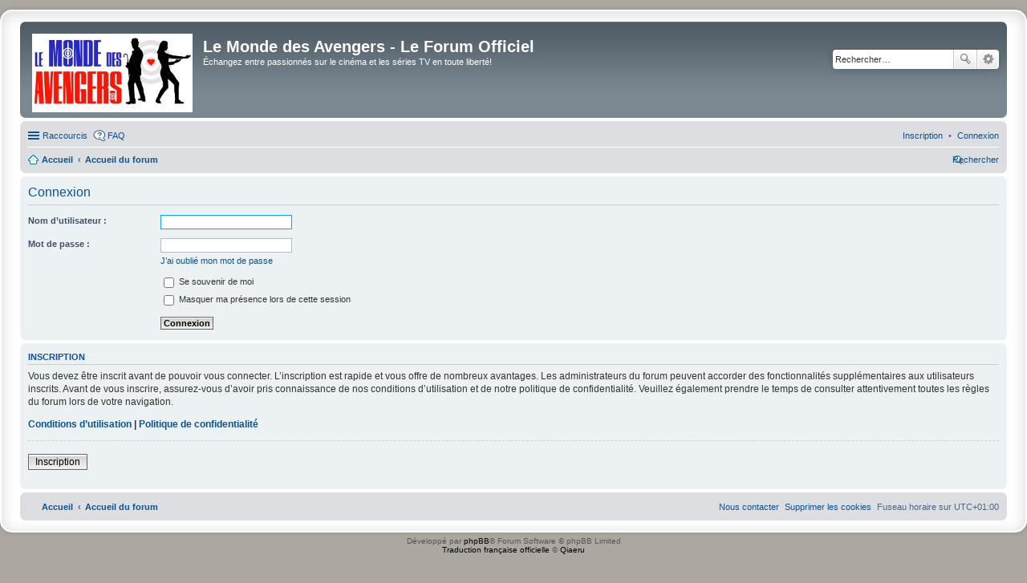

--- FILE ---
content_type: text/html; charset=UTF-8
request_url: https://www.lemondedesavengers.fr/forum/ucp.php?mode=login&redirect=index.php&sid=4ca1711b84400617f44b31eb60784969
body_size: 3730
content:
<!DOCTYPE html>

<html dir="ltr" lang="fr">

<head>

<meta charset="utf-8" />

<meta http-equiv="X-UA-Compatible" content="IE=edge">

<meta name="viewport" content="width=device-width, initial-scale=1" />



<title>Le Monde des Avengers - Le Forum Officiel - Panneau de contrôle de l’utilisateur - Connexion</title>




	<link rel="alternate" type="application/atom+xml" title="Flux - Le Monde des Avengers - Le Forum Officiel" href="/forum/app.php/feed?sid=1feed952679e97590cb9dc940efe72b7">
	
	
	<link rel="alternate" type="application/atom+xml" title="Flux - Nouveaux sujets" href="/forum/app.php/feed?sid=1feed952679e97590cb9dc940efe72b7?mode=topics">
	
	
	
	






<!--

	phpBB style name: prosilver Special Edition

	Based on style:   prosilver (this is the default phpBB3 style)

	Original author:  Tom Beddard ( http://www.subBlue.com/ )

	Modified by:      phpBB Limited ( https://www.phpbb.com/ )

-->






<link href="./styles/prosilver/theme/common.css?assets_version=17" rel="stylesheet">

<link href="./styles/prosilver/theme/links.css?assets_version=17" rel="stylesheet">

<link href="./styles/prosilver/theme/content.css?assets_version=17" rel="stylesheet">

<link href="./styles/prosilver/theme/buttons.css?assets_version=17" rel="stylesheet">

<link href="./styles/prosilver/theme/cp.css?assets_version=17" rel="stylesheet">

<link href="./styles/prosilver/theme/forms.css?assets_version=17" rel="stylesheet">

<link href="./styles/prosilver/theme/colours.css?assets_version=17" rel="stylesheet">

<link href="./styles/prosilver/theme/imageset.css?assets_version=17" rel="stylesheet">



<link href="./styles/prosilver_se/theme/stylesheet.css?assets_version=17" rel="stylesheet">

<link href="./styles/prosilver/theme/fr/stylesheet.css?assets_version=17" rel="stylesheet">

<link href="./styles/prosilver/theme/responsive.css?assets_version=17" rel="stylesheet" media="all and (max-width: 700px)">









<!--[if lte IE 9]>

	<link href="./styles/prosilver/theme/tweaks.css?assets_version=17" rel="stylesheet">

<![endif]-->













</head>

<body id="phpbb" class="nojs notouch section-ucp ltr ">






<div id="wrap">

	<a id="top" class="anchor" accesskey="t"></a>

	<div id="page-header">

		<div class="headerbar" role="banner">

		
			<div class="inner">



			<div id="site-description">

				<a id="logo" class="logo" href="https://lemondedesavengers.fr/forum" title="Accueil"><img src="./styles/prosilver_se/theme/images/NewLogo-9.jpg" style="width: 200px" alt="logo"></a>

				<h1>Le Monde des Avengers - Le Forum Officiel</h1>

				<p>Échangez entre passionnés sur le cinéma et les séries TV en toute liberté!</p>

				<p class="skiplink"><a href="#start_here">Accéder au contenu</a></p>

			</div>



			
			
			<div id="search-box" class="search-box search-header" role="search">

				<form action="./search.php?sid=1feed952679e97590cb9dc940efe72b7" method="get" id="search">

				<fieldset>

					<input name="keywords" id="keywords" type="search" maxlength="128" title="Rechercher par mots-clés" class="inputbox search tiny" size="20" value="" placeholder="Rechercher…" />

					<button class="button icon-button search-icon" type="submit" title="Rechercher">Rechercher</button>

					<a href="./search.php?sid=1feed952679e97590cb9dc940efe72b7" class="button icon-button search-adv-icon" title="Recherche avancée">Recherche avancée</a>

					<input type="hidden" name="sid" value="1feed952679e97590cb9dc940efe72b7" />


				</fieldset>

				</form>

			</div>

			


			</div>

			
		</div>



		
		<div class="navbar" role="navigation">
	<div class="inner">

	<ul id="nav-main" class="linklist bulletin" role="menubar">

		<li id="quick-links" class="small-icon responsive-menu dropdown-container" data-skip-responsive="true">
			<a href="#" class="responsive-menu-link dropdown-trigger">Raccourcis</a>
			<div class="dropdown hidden">
				<div class="pointer"><div class="pointer-inner"></div></div>
				<ul class="dropdown-contents" role="menu">
					
											<li class="separator"></li>
																								<li class="small-icon icon-search-unanswered"><a href="./search.php?search_id=unanswered&amp;sid=1feed952679e97590cb9dc940efe72b7" role="menuitem">Sujets sans réponse</a></li>
						<li class="small-icon icon-search-active"><a href="./search.php?search_id=active_topics&amp;sid=1feed952679e97590cb9dc940efe72b7" role="menuitem">Sujets actifs</a></li>
						<li class="separator"></li>
						<li class="small-icon icon-search"><a href="./search.php?sid=1feed952679e97590cb9dc940efe72b7" role="menuitem">Rechercher</a></li>
					
										<li class="separator"></li>

									</ul>
			</div>
		</li>

				<li class="small-icon icon-faq" data-skip-responsive="true"><a href="/forum/app.php/help/faq?sid=1feed952679e97590cb9dc940efe72b7" rel="help" title="Foire aux questions" role="menuitem">FAQ</a></li>
						
			<li class="rightside"  data-skip-responsive="true">
			<a href="./ucp.php?mode=login&amp;redirect=index.php&amp;sid=1feed952679e97590cb9dc940efe72b7" title="Connexion" accesskey="x" role="menuitem">
				<i class="icon fa-power-off fa-fw" aria-hidden="true"></i><span>Connexion</span>
			</a>
		</li>
					<li class="rightside" data-skip-responsive="true">
				<a href="./ucp.php?mode=register&amp;sid=1feed952679e97590cb9dc940efe72b7" role="menuitem">
					<i class="icon fa-pencil-square-o  fa-fw" aria-hidden="true"></i><span>Inscription</span>
				</a>
			</li>
						</ul>

	<ul id="nav-breadcrumbs" class="linklist navlinks" role="menubar">
				
		
		<li class="small-icon icon-home breadcrumbs" itemscope itemtype="https://schema.org/BreadcrumbList">

							<span class="crumb" itemtype="https://schema.org/ListItem" itemprop="itemListElement" itemscope><a itemprop="item" href="https://lemondedesavengers.fr/forum" data-navbar-reference="home"><i class="icon fa-home fa-fw" aria-hidden="true"></i><span itemprop="name">Accueil</span></a><meta itemprop="position" content="1" /></span>
			
							<span class="crumb" itemtype="https://schema.org/ListItem" itemprop="itemListElement" itemscope><a itemprop="item" href="./index.php?sid=1feed952679e97590cb9dc940efe72b7" accesskey="h" data-navbar-reference="index"><span itemprop="name">Accueil du forum</span></a><meta itemprop="position" content="2" /></span>

			
					</li>

		
					<li class="rightside responsive-search">
				<a href="./search.php?sid=1feed952679e97590cb9dc940efe72b7" title="Accéder aux paramètres avancés de la recherche" role="menuitem">
					<i class="icon fa-search fa-fw" aria-hidden="true"></i><span class="sr-only">Rechercher</span>
				</a>
			</li>
			</ul>

	</div>
</div>

	</div>



	


	<a id="start_here" class="anchor"></a>

	<div id="page-body" role="main">

		


		

<form action="./ucp.php?mode=login&amp;sid=1feed952679e97590cb9dc940efe72b7" method="post" id="login" data-focus="username">
<div class="panel">
	<div class="inner">

	<div class="content">
		<h2 class="login-title">Connexion</h2>

		<fieldset class="fields1">
				<dl>
			<dt><label for="username">Nom d’utilisateur :</label></dt>
			<dd><input type="text" tabindex="1" name="username" id="username" size="25" value="" class="inputbox autowidth" /></dd>
		</dl>
		<dl>
			<dt><label for="password">Mot de passe :</label></dt>
			<dd><input type="password" tabindex="2" id="password" name="password" size="25" class="inputbox autowidth" autocomplete="off" /></dd>
							<dd><a href="/forum/app.php/user/forgot_password?sid=1feed952679e97590cb9dc940efe72b7">J’ai oublié mon mot de passe</a></dd>									</dl>
						<dl>
			<dd><label for="autologin"><input type="checkbox" name="autologin" id="autologin" tabindex="4" /> Se souvenir de moi</label></dd>			<dd><label for="viewonline"><input type="checkbox" name="viewonline" id="viewonline" tabindex="5" /> Masquer ma présence lors de cette session</label></dd>
		</dl>
		
		<input type="hidden" name="redirect" value="./ucp.php?mode=login&amp;redirect=index.php&amp;sid=1feed952679e97590cb9dc940efe72b7" />
<input type="hidden" name="creation_time" value="1768491392" />
<input type="hidden" name="form_token" value="32ce4aa4dd0136d715bcf05b9511525f9c431a1b" />

		
		<dl>
			<dt>&nbsp;</dt>
			<dd><input type="hidden" name="sid" value="1feed952679e97590cb9dc940efe72b7" />
<input type="hidden" name="redirect" value="index.php" />
<input type="submit" name="login" tabindex="6" value="Connexion" class="button1" /></dd>
		</dl>
		</fieldset>
	</div>

		</div>
</div>


	<div class="panel">
		<div class="inner">

		<div class="content">
			<h3>Inscription</h3>
			<p>Vous devez être inscrit avant de pouvoir vous connecter. L’inscription est rapide et vous offre de nombreux avantages. Les administrateurs du forum peuvent accorder des fonctionnalités supplémentaires aux utilisateurs inscrits. Avant de vous inscrire, assurez-vous d’avoir pris connaissance de nos conditions d’utilisation et de notre politique de confidentialité. Veuillez également prendre le temps de consulter attentivement toutes les règles du forum lors de votre navigation.</p>
			<p><strong><a href="./ucp.php?mode=terms&amp;sid=1feed952679e97590cb9dc940efe72b7">Conditions d’utilisation</a> | <a href="./ucp.php?mode=privacy&amp;sid=1feed952679e97590cb9dc940efe72b7">Politique de confidentialité</a></strong></p>
			<hr class="dashed" />
			<p><a href="./ucp.php?mode=register&amp;sid=1feed952679e97590cb9dc940efe72b7" class="button2">Inscription</a></p>
		</div>

		</div>
	</div>

</form>

			</div><div id="page-footer" role="contentinfo">	<div class="navbar" role="navigation">
	<div class="inner">

	<ul id="nav-footer" class="nav-footer linklist" role="menubar">
		<li class="breadcrumbs">
							<span class="crumb"><a href="https://lemondedesavengers.fr/forum" data-navbar-reference="home"><i class="icon fa-home fa-fw" aria-hidden="true"></i><span>Accueil</span></a></span>									<span class="crumb"><a href="./index.php?sid=1feed952679e97590cb9dc940efe72b7" data-navbar-reference="index"><span>Accueil du forum</span></a></span>					</li>
		
				<li class="rightside">Fuseau horaire sur <span title="Europe/Paris">UTC+01:00</span></li>
							<li class="rightside">
				<a href="./ucp.php?mode=delete_cookies&amp;sid=1feed952679e97590cb9dc940efe72b7" data-ajax="true" data-refresh="true" role="menuitem">
					<i class="icon fa-trash fa-fw" aria-hidden="true"></i><span>Supprimer les cookies</span>
				</a>
			</li>
																<li class="rightside" data-last-responsive="true">
				<a href="./memberlist.php?mode=contactadmin&amp;sid=1feed952679e97590cb9dc940efe72b7" role="menuitem">
					<i class="icon fa-envelope fa-fw" aria-hidden="true"></i><span>Nous contacter</span>
				</a>
			</li>
			</ul>

	</div>
</div>
	<div id="darkenwrapper" data-ajax-error-title="Erreur AJAX" data-ajax-error-text="Une erreur est survenue lors du traitement de votre requête." data-ajax-error-text-abort="La requête a été interrompue par l’utilisateur." data-ajax-error-text-timeout="Votre requête a expiré prématurément. Veuillez réessayer." data-ajax-error-text-parsererror="Une erreur est survenue lors du traitement de votre requête et le serveur a renvoyé une réponse invalide.">		<div id="darken">&nbsp;</div>	</div>	<div id="phpbb_alert" class="phpbb_alert" data-l-err="Erreur" data-l-timeout-processing-req="Le délai a été dépassé.">		<a href="#" class="alert_close"></a>		<h3 class="alert_title">&nbsp;</h3><p class="alert_text"></p>	</div>	<div id="phpbb_confirm" class="phpbb_alert">		<a href="#" class="alert_close"></a>		<div class="alert_text"></div>	</div></div></div><div class="copyright">		Développé par <a href="https://www.phpbb.com/">phpBB</a>&reg; Forum Software &copy; phpBB Limited	<br /><a href="https://www.phpbb.com/customise/db/translation/french/">Traduction française officielle</a> &copy; <a href="https://github.com/qiaeru/phpbb-language-fr">Qiaeru</a>			</div><div>	<a id="bottom" class="anchor" accesskey="z"></a>	</div><script type="text/javascript" src="./assets/javascript/jquery-3.5.1.min.js?assets_version=17"></script><script type="text/javascript" src="./assets/javascript/core.js?assets_version=17"></script><script src="./styles/prosilver/template/forum_fn.js?assets_version=17"></script>
<script src="./styles/prosilver/template/ajax.js?assets_version=17"></script>
<script>(function(i,s,o,g,r,a,m){i['GoogleAnalyticsObject']=r;i[r]=i[r]||function(){(i[r].q=i[r].q||[]).push(arguments)},i[r].l=1*new Date();a=s.createElement(o),m=s.getElementsByTagName(o)[0];a.async=1;a.src=g;m.parentNode.insertBefore(a,m)})(window,document,'script','https://www.google-analytics.com/analytics.js','ga');ga('create', 'UA-20403065-1', 'auto');ga('send', 'pageview');</script></body></html>